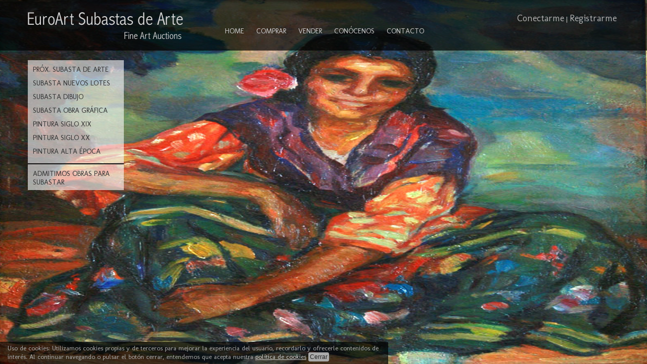

--- FILE ---
content_type: text/html; charset=UTF-8
request_url: https://www.euroartsubastas.es/subastas-de-arte-online
body_size: 3154
content:
<!DOCTYPE html PUBLIC "-//W3C//DTD XHTML 1.0 Transitional//EN" "http://www.w3.org/TR/xhtml1/DTD/xhtml1-transitional.dtd">
<html lang='es' xmlns="https://www.w3.org/1999/xhtml">
<head>
<link rel="shortcut icon" type="image/x-icon" href="/images/favicon.ico" />
<link rel="icon" type="image/x-icon" href="/images/favicon.ico" />
<meta http-equiv="Content-Type" content="text/html; charset=UTF-8" />
<meta name="viewport" content="width=device-width, initial-scale=1">


<title>EuroArt Subastas de Arte | Cuadros Litografías Dibujos y Pintura</title>
<meta name='DC.Title' content='EuroArt Subastas de Arte | Cuadros Litografías Dibujos y Pintura' />
<meta http-equiv='title' content='EuroArt Subastas de Arte | Cuadros Litografías Dibujos y Pintura' />
<meta name='description' content='Subastas de arte y antigüedades; de pintura, dibujo y obra gráfica de los siglos XIX y XX. Web destinada a coleccionistas e inversores en obras de arte.' />
<meta http-equiv='description' content='Subastas de arte y antigüedades; de pintura, dibujo y obra gráfica de los siglos XIX y XX. Web destinada a coleccionistas e inversores en obras de arte.' />
<meta http-equiv='DC.Description' content='Subastas de arte y antigüedades; de pintura, dibujo y obra gráfica de los siglos XIX y XX. Web destinada a coleccionistas e inversores en obras de arte.' />
<meta name='keywords' content='subastas de arte, cuadros, oleo, grabado, litografia, antiguedades, acuarela, dibujo, lienzo, auction, bid, asta, antiques, fine art, barcelona, picasso' />
<meta http-equiv='keywords' content='subastas de arte, cuadros, oleo, grabado, litografia, antiguedades, acuarela, dibujo, lienzo, auction, bid, asta, antiques, fine art, barcelona, picasso' />

<meta name="Revisit" content="30 days" />
<meta name="REVISIT-AFTER" content="30 days" />
<meta name="rating" content="General" />
<meta name="distribution" content="global" />
<meta name="resource-type" content="document" />
<meta http-equiv="Pragma" content="cache" />
<link href="https://fonts.googleapis.com/css?family=Molengo:regular" rel="stylesheet" type="text/css" >
<link href="/stylesheets/font-awesome.min.css" rel="stylesheet" type="text/css" />
<link href="/stylesheets/styles.css?20210924" rel="stylesheet" type="text/css" />

<script type="text/javascript" src="https://ajax.googleapis.com/ajax/libs/jquery/1.4.4/jquery.min.js"></script>

<script type="text/javascript" src="https://ws.sharethis.com/button/buttons.js"></script>
<script type="text/javascript">stLight.options({publisher:'5a7c97ae-4002-4cec-98ae-cdd00373a2f7'});</script>

<script type="text/javascript" src="/js/main.js?20180309"></script>

<script type="text/javascript" src="js/supersized.2.0.js"></script>
<script type="text/javascript">  
		$(function(){
			$.fn.supersized.options = {  
				startwidth: screen.width,  
				startheight: screen.height,
				vertical_center: 1,
				slideshow: 1,
				navigation: 1,
				transition: 1, //0-None, 1-Fade, 2-slide top, 3-slide right, 4-slide bottom, 5-slide left
				pause_hover: 0,
				slide_counter: 1,
				slide_captions: 1,
				slide_interval: 6000  
			};
	        $('#supersize').supersized(); 
	    });
</script>
</head>

<body class="home no-banner-lateral">

	<div id="aux-home">
	<div id="header">
   <a name="top"></a>
   <div id="HEADERcontent">

      <div class="logo">
      	<a href="/index.php"><img src="/images/logonew3.png" /></a>
         <div id="menuBUSsubasta">
      		<ul>      
               <ul>
            		<li><h2><a href="/catalogo.php?menu=28&page=1">Próx. Subasta de Arte</a></h2></li><li><h2><a href="/catalogo.php?menu=19&page=1">Subasta Nuevos Lotes</a></h2></li><li><h2><a href="/catalogo.php?menu=20&page=1">Subasta Dibujo</a></h2></li><li><h2><a href="/catalogo.php?menu=21&page=1">Subasta Obra Gráfica</a></h2></li><li><h2><a href="/catalogo.php?menu=23&page=1">Pintura Siglo XIX</a></h2></li><li><h2><a href="/catalogo.php?menu=24&page=1">Pintura Siglo XX</a></h2></li><li><h2><a href="/catalogo.php?menu=22&page=1">Pintura Alta Época</a></h2></li>                  <li class="admitimos"><a href="/suspiezasparasubasta.php">Admitimos obras para subastar</a></li>
               </ul>
            </ul>
         </div>
      </div><!--fin logo-->
     
      <div id="formuLOGIN">
      <p class="f12grey login-bigger"><a href="/login.php">Conectarme</a> | <a href="/registro.php">Registrarme</a></p>      </div>
      
      <div class="menu">
      	<ul>
          	<li><a href="/index.php">HOME</a></li>
          	<li><a href="/compra.php">COMPRAR</a></li>
          	<li><a href="/venta.php">VENDER</a></li>
            <li><a href="/quienes_somos.php">CONÓCENOS</a></li>
            <li><a href="/contacto.php">CONTACTO</a></li>
          </ul>
      </div><!--fin menu-->

  		
   </div><!--fin headercontent-->
</div><!--fin header-->

<!-- Banner lateral de registro y conectarse -->
<div id="banner_registro">
   <a href="/login.php">Conectarme</a> | <a href="/registro.php">Registrarme</a>
</div>


<div id="header_mobile">
   <div class="header-mob-content">
      <button class="mob-toggle-menu"><span class="fa fa-bars"></span></button>
      <div class="mob-brand">
         <a href="/index.php"><img src="/images/logonew3.png"></a>
      </div>
               <div class="mob-login mob-conectarse f12grey login-bigger"><a href="/login.php">Conectarme</a> | <a href="/registro.php">Registrarme</a></div>
         </div>
</div>
<div id="menu_mobile">
   <div class="menu-mob-content">
      <ul>
         <div id="menu-dropdown-login">
                     <li><a href="/login.php">Conectarme</a></li>
            <li><a href="/registro.php">Registrarme</a></li>
                     <hr>
         </div>
         <li><a href="/index.php">HOME</a></li>
         <li><a href="/compra.php">COMPRAR</a></li>
         <li><a href="/venta.php">VENDER</a></li>
         <li><a href="/quienes_somos.php">CONÓCENOS</a></li>
         <li><a href="/contacto.php">CONTACTO</a></li>
         <hr>
         <li><h2><a href="/catalogo.php?menu=28&page=1">Próx. Subasta de Arte</a></h2></li><li><h2><a href="/catalogo.php?menu=19&page=1">Subasta Nuevos Lotes</a></h2></li><li><h2><a href="/catalogo.php?menu=20&page=1">Subasta Dibujo</a></h2></li><li><h2><a href="/catalogo.php?menu=21&page=1">Subasta Obra Gráfica</a></h2></li><li><h2><a href="/catalogo.php?menu=23&page=1">Pintura Siglo XIX</a></h2></li><li><h2><a href="/catalogo.php?menu=24&page=1">Pintura Siglo XX</a></h2></li><li><h2><a href="/catalogo.php?menu=22&page=1">Pintura Alta Época</a></h2></li>         <hr>
         <li><a href="/suspiezasparasubasta.php">Admitimos obras para subastar</a></li>
      </ul>
   </div>
</div>
<div id="menu_mobile_home_container">
   <div id="menu_mobile_home">
      <ul>
         <li><h2><a href="/catalogo.php?menu=28&page=1">Próx. Subasta de Arte</a></h2></li><li><h2><a href="/catalogo.php?menu=19&page=1">Subasta Nuevos Lotes</a></h2></li><li><h2><a href="/catalogo.php?menu=20&page=1">Subasta Dibujo</a></h2></li><li><h2><a href="/catalogo.php?menu=21&page=1">Subasta Obra Gráfica</a></h2></li><li><h2><a href="/catalogo.php?menu=23&page=1">Pintura Siglo XIX</a></h2></li><li><h2><a href="/catalogo.php?menu=24&page=1">Pintura Siglo XX</a></h2></li><li><h2><a href="/catalogo.php?menu=22&page=1">Pintura Alta Época</a></h2></li>         <li class="admitimos"><a href="/suspiezasparasubasta.php">Admitimos obras para subastar</a></li>
      </ul>
   </div>
   <div id="comunicados_mobile">
         </div>
</div>	</div>

	<!--Loading display while images load-->
	<div id="loading">&nbsp;</div>

    <!--Slides-->
    <div id="supersize">
    <a href="item.php?menu=19&item=1019"><img src="es_fotos/1530549286.jpg" title="Lote 1019<br />JUAN CARDONA  LLADOS<br /> Fecha subasta: 20/01/2026 <br /> Precio estimado: 2000&euro;"/></a><a href="item.php?menu=19&item=3668"><img src="es_fotos/1429704277.jpg" title="Lote 3668<br />ELVIRA MALAGARRIGA<br /> Fecha subasta: 20/01/2026 <br /> Precio estimado: 800&euro;"/></a><a href="item.php?menu=19&item=5628"><img src="es_fotos/1552647493.jpg" title="Lote 5628<br />JOAN ABELLO<br /> Fecha subasta: 20/01/2026 <br /> Precio estimado: 2200&euro;"/></a><a href="item.php?menu=19&item=6344"><img src="es_fotos/1713456674.jpg" title="Lote 6344<br /> PALMERO DE GREGORIO - MAESTRO PALMERO<br /> Fecha subasta: 20/01/2026 <br /> Precio estimado: 2100&euro;"/></a><a href="item.php?menu=19&item=6470"><img src="es_fotos/1666287644.jpg" title="Lote 6470<br />GERMÁN GÓMEZ NIEDERLEYTNER<br /> Fecha subasta: 20/01/2026 <br /> Precio estimado: 1000&euro;"/></a>
    </div><!--fin supersize-->
    
    <!--Content area that hovers on top-->
    <div id="cookies-content" style='display:none;'>
		<span class='cookies-text'>
		Uso de cookies: Utilizamos cookies propias y de terceros para mejorar la experiencia del usuario, recordarlo y ofrecerle contenidos de interés. Al continuar navegando o pulsar el botón cerrar, entendemos que acepta nuestra <a href='politicadecookies.php'>política de cookies</a>
		<button id='cookies-button' onclick='CloseCookies();'>Cerrar</button>
		</span>
		
		<script type="text/javascript" src="js/jquery.cookie.js"></script>
		<script>
		function CloseCookies() {
			$('#cookies-content').hide();
			$.cookie("politica-cookies", 1111);
		}
		</script>
		<script>
		$(document).ready(function() {
			var cookie = $.cookie('politica-cookies');
			if (cookie != 1111) $('#cookies-content').show();
			$('a').bind('click', function() {
				var cookie = $.cookie('politica-cookies');
				if (cookie != 1111) $.cookie("politica-cookies", 1111);
			});
		});
		</script>
    </div>
		
    <div id="content2">
        
        <div id="contentframe2">
        
            <div id="slidecounter"><!--Slide counter-->
                <span class="slidenumber"></span>/<span class="totalslides"></span>
                
            </div>
            <div>
        		 
        		</div>
            
            <div id="slidecaption"><!--Slide captions displayed here--></div>
            
            <!--Navigation-->
            
            
        </div>
        
    </div>
      
       		

<!-- Google tag (gtag.js) -->
<script async src="https://www.googletagmanager.com/gtag/js?id=G-7QMM7YS189"></script>
<script>
  window.dataLayer = window.dataLayer || [];
  function gtag(){dataLayer.push(arguments);}
  gtag('js', new Date());

  gtag('config', 'G-7QMM7YS189');
</script>
</body>
</html>


--- FILE ---
content_type: text/css
request_url: https://www.euroartsubastas.es/stylesheets/styles.css?20210924
body_size: 41365
content:
@charset "UTF-8";
/* CSS Document */
/* DE LA PARTE PÚBLICA */
/*generales*/
*{
	margin:0;
	padding:0;
   box-sizing: border-box;
   -webkit-box-sizing: border-box;
   -moz-box-sizing: border-box;
}
img{
	border:none;
	}
.rojo {
	color: #FF3333; /*#C00;*/
	}
.negro {
	color:#000;
	}
.naranja {
	color:#FC0;
	}
.alerta {
	background:#CF6468;
	color:#FFF;
	text-align:center;
	}
h1, h2, h3 {
	font-weight:normal;
	color:#FC0;
   color: #333;
	}

body.home {/*del home*/
	overflow:hidden;/*Needed to eliminate scrollbars*/
	font-family: 'Molengo', serif;
	font-size:14px;
	background-color: #272727;
	}
body {
	color:#333;
	font-family: Geneva, Helvetica, sans-serif;
	font-size:13px;
   background-color: #eaeaea;
   /*
	background: url(../images/bg2.png) repeat;
   */
	}
body.home {
	background-color: #272727;
	background-image: none;
}
.f12 {
	font-size:12px;
	}
.f16{
	font-size:16px;
	}
.f12grey {
	
	font-size:13px;
	color:#CCC;
	}
.grey {
	color:#CCC;
	}

a:link { 
	color:#CCC;
	text-decoration:none;
	}
a:hover { 
	color:#CCC; 
	text-decoration:underline;/*no funciona?*/
	}
a:visited { 
	color:#CCC; 
	text-decoration:none;
	}
a:active { 
	color:#CCC; 
	text-decoration:none;
	}
.txtprincipal a:link {
	color:#FC0;
	}
.txtprincipal izq a:link {
	color:#FC0;
	}
.txtprincipal izq a:hover {
	color:#FC0;
	}
.txtprincipal izq a:visited {
	color:#FC0;
	}
.txtprincipal izq a:active {
	color:#FC0;
	}
/*header*/


.home #header{
	background:url(../images/bgtrans.png) repeat;
	height:100px;
	width:100%;
	z-index:3;
	top:0;
	position:fixed;
	}	
#header{
	/*background:url(../images/bgtrans.png) repeat;*/

	background-color: #383838;
   /*
	background-image: url(../images/bg5.png);
   */
	background-repeat: repeat;
	height:100px;
	width:100%;
	z-index:3;
	top:0;
	font-family: 'Molengo', serif;
	font-size:14px;
	margin-bottom: 0px;
	}
#header p{
	padding-right:10px;
	}		
.logo {
	float:left;
	width: 205px;
	text-align:left;
	margin:20px 0 0 0;
	
	}
#HEADERcontent {
   width: 100%;
	max-width:1200px;
	margin:0 auto;
	height:100px;/*?*/
   padding: 0 10px;
	}
.menu {
	float:left;
	width:670px;
	margin:13px 0 0 80px;
	}
.menu ul {
	list-style:none;
	float:left;
	margin-left:90px;
	}
.menu ul li {
	display:inline;
	padding:0 0 0 20px;
	font-size:14px;
	text-transform:uppercase;
	}

.confirma_puja {
	font-family: Geneva, Helvetica, sans-serif;
	font-size: 12px;	
}

.loginForm {
	min-width: 350px;
	margin-top: 30px;
}
.formLabel {
	float: left;
	position: relative;
	margin-right: 20px;
}
.formInput {
	float: left;
	position: relative;
	margin-bottom:10px;
	width: 280px;
}
.loginError {
	margin: 5px 0 0 0;
	margin-bottom: -30px;
}

#formuLOGIN {
	margin-top:25px;
	float:right;
	width:300px;
	height:15px;
	text-align:right;
	}
input.rell_formu{
	background-color:#000;
	border:none;
	color:#333;
	font-family: Geneva,Helvetica,sans-serif;
	font-size:12px;
	width:170px;
}
td textarea{
	background-color:#ccc;
	border:none;
	color:#333;
	font-family: Geneva,Helvetica,sans-serif;
	font-size:12px;
	width:230px;
}
input[type=text]{
	background-color:#ccc;
	
	border:none;
	color:#333;
	font-family: Geneva,Helvetica,sans-serif;
	font-size:12px;
	width:170px;
}
input[type=password]{
	background-color:#ccc;
	border:none;
	color:#333;
	font-family:'Molengo', serif;
	font-size:14px;
	width:170px;
}
textarea{
	background-color:#ccc;
	border:none;
	color:#333;
	font-family: Geneva,Helvetica,sans-serif;
	font-size:12px;
	width:170px;
}
form.translator {
	float:right;
	border:none;
	width:83px;
	margin-right:10px;
	margin-top:15px;
	}
option.rell_formu{
	color:#CCC;
	padding:5px 5px 0 5px;
	background:#666;
	font-size:13px;
}
select.rell_formu{
	background:transparent;
	margin-right:7px;
	border:none;
	color:#CCC;
	font-family: Geneva,Helvetica,sans-serif;
	font-size:12px;
}

#main-body {
	/* background: url(../images/bgtrans.png) repeat; */
   /*
	background-color: #2C2C2C;
	background-image: url(../images/bg7.png);
	background-repeat: repeat;
   */
   background-color: #fff;
	padding-top: 20px;
   padding-bottom: 20px;
}
/*menuBUSsubastaHOME*//*desplegable*/

#menuBUSsubastaHOME {
	padding:0 0 0 5px;
	margin-right:800px;
	z-index:2;
	width:190px;
	}
.lisub{
	}
#menuBUSsubastaHOME ul{
	list-style:none;
	}
#menuBUSsubastaHOME ul a {
	text-decoration:none;
	}

#menuBUSsubastaHOME ul ul /* Para todos los ul debajo del ul.menu */
{
   display:none;
   list-style:none;
   margin-top:25px;
} 
#menuBUSsubastaHOME ul li:hover > ul {
	display:block;
    
}
#menuBUSsubastaHOME ul ul li{
	text-transform:uppercase;
   /*
    background:url(../images/bgtrans.png) repeat;
    */
    background-color: rgba(0,0,0,0.15);
	width:190px;
	padding:5px 0 5px 10px;
}

/*menuBUSsubasta*//*desplegable de la página catálogo e internas a ésta*/

#menuBUSsubasta {
	padding:0 0 0 5px;
	margin-right:800px;
	z-index:2;
	width: 190px;
	float:left;
	margin-top: 19px;
}
#menuBUSsubasta ul{
	list-style:none;
	width:190px;
}
#menuBUSsubasta h2 {
	font-size: 14px;
}
#menuBUSsubasta ul a:link {
	/*color: #464646;*/
	color: #ccc;
   color: #333;
}
#menuBUSsubasta ul a:active {
	color: #ccc;
   color: #333;
}
#menuBUSsubasta ul a:hover {
	color: #ccc;
   color: #333;
}
#menuBUSsubasta ul a:visited {
	color: #ccc;
   color: #333;
}

#menuBUSsubasta ul ul /* Para todos los ul debajo del ul.menu */
{
	/*background-color: #272727;*/
   /*
	background-image: url(../images/bg6.png);
	background-repeat: repeat;
   */
   /*
	background-color: #272727;
	background-image: url(../images/bg5.png);
	background-repeat: repeat;
   */
   background-color: rgba(0, 0, 0, 0.15);
   list-style:none;
   margin-top:20px;
   width:190px;
	 padding-top: 5px;
	 padding-bottom: 2px;
} 
#menuBUSsubasta ul li:hover > ul {
	display:block;
    
}
#menuBUSsubasta ul ul li{
	text-transform:uppercase;
	/*width:180px;*/
	padding:5px 0 5px 0px;
}
#menuBUSsubasta ul ul li a{
	padding-left: 10px;
}

.admitimos {
	/*border-top:#333 25px solid;*/
	margin-top: 5px;
	}
.admitimos a {
	border-top: #464646 2px solid;
	padding-top: 10px;
	display: block;
}
#aux-home ul ul {
	/*background: url(../images/bgtrans.png) repeat;*/
   background-color: rgba(255,255,255,0.6);
}
#aux-home ul a:link {
	color: #ccc;
}
#aux-home ul a:active {
	color: #ccc;
}
#aux-home ul a:hover {
	color: #ccc;
}
#aux-home ul a:visited {
	color: #ccc;
}
#aux-home #menuBUSsubasta ul a:link {
   color: #333;
}
#aux-home #menuBUSsubasta ul a:active {
   color: #333;
}
#aux-home #menuBUSsubasta ul a:hover {
   color: #333;
}
#aux-home #menuBUSsubasta ul a:visited {
   color: #333;
}
#aux-home .admitimos a {
	border-top: #111 2px solid;
	padding-top: 10px;
	display: block;
}

/*cuerpos*/

#cuerpo {
   width: 100%;
	max-width:1200px;
	margin: 0 auto 0 auto;
	padding-bottom: 60px;
   box-sizing: border-box;
   -webkit-box-sizing: border-box;
   -moz-box-sizing: border-box;
	/*padding-top:120px;*/
	}
#cuerpo .txtprincipal {
	width: 100%;
	padding: 0; /*0px 0px 20px 0;/*para que no se meta en el pie nunca*/
	/*background:url(../images/bgtrans.png) repeat;*/
	color:#FFF;
   color: #333;
   line-height: 1.35;
   box-sizing: border-box;
   -webkit-box-sizing: border-box;
   -moz-box-sizing: border-box;
	}
#cuerpo .txtprincipal::after {
   content: '';
   display: block;
   clear: both;
}

/*
#cuerpo p:first-child {
      margin-top: 15px;
      box-sizing: border-box;
      -webkit-box-sizing: border-box;
      -moz-box-sizing: border-box;
	}
*/
#imgcolumnIZQ {
	float:left;
	width:180px;
	height:400px;
	}
#imgcolumnDER {
	float:right;
	width:180px;
	height:400px;
	}
#imgcolumnIZQ_MAS {
	float:left;
	width:40%;
	/*height:476px;*//*dependiendo de tamaño de imágenes*/
	/*background:url(../images/bgtrans.png) repeat;*/
   /*
	min-height:570px;
   */
	}
#imgcolumnIZQ_MAS img {
	padding:10px 20px 10px 20px;
	width:100%;
	}
#intEUslide img {
	padding:10px;
	width:280px;
	}
/*catálogo*/

#cuerpoCAT {
   width: 100%;
	max-width:1200px;
	margin:0 auto 0 auto;/*no lo lee IE*/
	padding-bottom:20px;/*para que no se meta en el pie nunca*/
   padding-left: 230px;
	}
#cuerpoCAT .bodyitems{
	height:380px;/*?*/
	margin-left:200px;
	width:800px;
	padding-bottom:50px;
	}
.topMenu {
   margin-top: 20px;
}
.topMenu a {
	color:#333;
   /*
	color: #f4f4f4;
	color: #ccc;
   */
	}
.lotes {
	float:left;
	width:370px;
	margin:0 10px 10px 10px;
	height:390px;
	margin-top: 10px;
	}
.lotes .imagen {
	height:300px;
	}
.lotes .imagen img {
	max-width:370px;
	max-height:300px;
	}
/* {
	height:90px;
	background:url(../images/bgtrans.png) repeat;
	color:#FFF;
	margin-top:5px;
	padding:10px 0 0 10px;
	}*/
.nLote {
	color:#FC0;
	/*border-bottom:#FC0 solid thin;*/
	font-size:16px;
	}
/*2ª propuesta*/
#cuerpoCAT .paginacion{
   /*
	background: #F4F4F4;
	background-image: url(../images/bg2.png);
	background-repeat: repeat;
	*/
   /*
	background-color: #3F3F3F;
   */
   background-color: rgba(0, 0, 0, 0.0);
	color: #ccc;
   color: #333;
	width:100%;
	margin-bottom: 5px;
	border-top:#666 thin solid;
	border-bottom:#666 thin solid;	
}
#cuerpoCAT .paginacion input[type=image]{
	padding-top: 2px;
	}
#cuerpoCAT .paginacion a {
	color:#ccc;
   color: rgb(26, 13, 171);
	}
#cuerpoCAT .paginacion .paginaActive {
	color:#ccc;
   color: rgb(26, 13, 171);
	text-decoration:underline;
	}
#cuerpoCAT .paginacion td{
	padding-left:10px;
	height:auto;
	}
#cuerpoCAT .paginacion input[type=text]{
	width:100px !important;
   padding: 1px 10px !important;
   margin-left: 8px;
	}
/*catalogo verdadero*/
#cuerpoCAT .bodyitems2{
	height:340px;/*?*/
	margin-left:0px;
	width: 100%;
	margin-bottom: 5px;
	/*border-bottom:#666 thick solid;*/
	/*border-bottom: #f4f4f4 thick solid;*/
	border-bottom: #3F3F3F thick solid;
	}
.bodyitems2::after {
   display: block;
   content: '';
   clear: both;
}
.bodyitems2 .lotes2 {
	float:left;
	width: 35%;
	margin:10px;
	height:300px;
	margin-top: 10px;
	}
.bodyitems2 .lotes2 .imagen2 {
	height:300px;
	}
.bodyitems2 .lotes2 .imagen2 img {
	max-width: 100%;
	max-height:300px;
	}
.bodyitems2 .txtLotes2 {
	float:right;
	height:280px;
	width: 60%;
   /*
	background-image: url(../images/bg2.png);
	background-repeat: repeat;
   */
   /*
	background-color: #3F3F3F;
   */
   background-color: rgba(0, 0, 0, 0.0);
	color: #ccc;
   color: #333;
	margin-top: 0px;
	padding:10px;
	}
.bodyitems2 .txtLotes2 a {
	color:#ccc;
   color: rgb(26, 13, 171);
	text-decoration:underline;
   display: inline-block;
   margin-left: 3px;
	}
.bodyitems2 .txtLotes2 > p:first-child {
   background-color: rgba(0, 0, 0, 0.15);
   padding: 5px 10px;
   margin-bottom: 15px;
}
.bodyitems2 .txtLotes2 > p > span.rojo {
   color:#ccc;
   color: #333;
   font-weight: bold;
   text-transform: uppercase;
   }
.bodyitems2 .txtLotes2 .cat-fin-subasta {
   display: block;
}
.bodyitems2 .txtLotes2 .cat-fin-subasta > span {
   display: inline-block;
   margin-bottom: 8px;
}
.bodyitems2 .txtLotes2 .cat-fin-subasta > span:first-child {
   background-color: rgba(0, 0, 0, 0.15);
   padding: 5px 5px;
   display: block;
   margin-bottom: 0;
}
.bodyitems2 .txtLotes2 .cat-fin-subasta > span:last-child {
   margin-bottom: 0;
}
.nLote2 {
	color:#333;
	border-bottom:#C00 solid thin;
	}
/*--------DETALLE-puja----------*/
#cuerpoDETALLE {
	width:1200px;
	margin:0 auto 0 auto;
   padding: 10px 20px 70px;
	padding-bottom:30px;
	}
#cuerpoDETALLE2 {
	width:1000px;
	margin:0 auto 0 auto;
	
	padding-bottom:100px;
	
	}
#cuerpoDETALLE2 #pagPujas {
	color:#333;
	width: 100%;
	padding:0;
	/*background:#f4f4f4;*/
	background-color: #2C2C2C;
	}
#cuerpoDETALLE #pagPujas {
	color:#333;
	width:100%;
	padding:20px 10px 70px 0;
	/*background:#f4f4f4;*/
	/*background-color: #B2B2B2;*/
   /*
	background-image: url(../images/bg8.png);
	background-repeat: repeat;
   */
	}
	
#main-body-items {
	background-color: #fff;
   /*
	background-image: url(../images/bg8.png);
	background-repeat: repeat;
   */
}
.IZQpujas {
	float:left;
	width:56%;
	}
.IZQpujas::after {
   display: block;
   content: '';
   clear: both;
}

.DERpujas {
	float:right;
	width:40%;
	}
/*--*/
.IZQpujas .mini {
	float:left;
	/*height:500px;*/
	width:80px;
	padding:0 5px;
	}
.IZQpujas .miniaturasBOT {
	
	width:70px;
	padding:0 5px;
	}
.IZQpujas .miniaturas {
	text-align:center;
	/*height:500px;*/
	width:100%;
   /*
	background:url(../images/bgtrans.png) repeat;
   */
   background-color: rgba(0,0,0,0.65);
	padding:0 5px;
	margin-left:0px;
	margin-top:20px;
	}

/*.IZQpujas .miniaturasBOT p.zoom{
	background:url(../images/aumento.png) no-repeat;
	color:#FFF;
	padding:5px 0;
	width:70px;
	height:30px;
	}*/
.IZQpujas .miniaturas a img {
	
	width:60px;
	margin:5px 0;
	}
	
.IZQpujas .imagen{
	float:right;
	max-height:400px;
	width:84%;
	}
.IZQpujas .imagen .principal{
	margin-top:20px;
	float:left;
	
	}
.IZQpujas .imagen .principal img{
	max-width:450px;
	max-height:300px;/*ver si funciona en IE*/
	
	}	
.IZQpujas .timeDET{
	/*background:url(../images/bgtrans.png) repeat;
	color:#FFF;*/
	width:100%;
   /*
	background:#F4F4F4;
	background-color: #B2B2B2;
   */
	padding: 5px 0 5px 5px;
	float:left;
	border-bottom:#666 thin solid;
	border-top:#666 thin solid;
	}	
/*.IZQpujas #botonIMGbig{
	margin-top:10px;
	height:50px;
	}*/
.DERpujas .estimaciones {
	/*background:url(../images/bgtrans.png) repeat;
	color:#FFF;*/
	width:100%;
	
	padding: 5px 0 5px 5px;
	margin:0 20px 15px 0;
	float:none;
	border-bottom:#666 thin solid;
	border-top:#666 thin solid;
	}
.DERpujas .estimaciones > p {
   margin-bottom: 8px;
}  
	
.ficha {
	width: 85%;
	padding: 5px 0 5px 5px;
	margin:20px 0 0 100px;
	float:right;
	}
.DERpujas .pujar {
	float:none;
	margin:20px 0 0 0;
	height:auto;
	width: 100%;
	}
.DERpujas .pujar form > table {
   width: 100%;
}
.DERpujas .pujar p{
	text-align:center;
	background:#CF6468;
	color:#FFF;
	font-weight:bold;
	/*border:#C33 thin solid;*/
	width:100%;
	padding: 4px 10px;
	margin-top:10px;
	
	}
.IZQpujas .txtINFOpujas {
	float:left;
	margin:10px 0 0 100px;
	color:#333;
	width:400px;
	}
/*--*/
.DERpujas .ficha {}

#listaPujas {
	border:#666 thin solid;
	width:100%;
	height:235px;
	overflow: auto;
	float: none;
	background-color: #f9f9f9;
	}
	
.botonpujarapida{
	text-align:right;
	}
.DERpujas iframe {
	margin-top:20px;
	border:#666 thin solid;
	width:400px;
	height:235px;
	}

.DERpujas .txtINFOpujas {
	margin:10px 0 0 ;
	color:#333;
	width:400px;
	}
.DERpujas .txtINFOpujas img{
	float:left;
	margin:10px;
	}
.DERpujas .txtINFOpujas p{
	float:left;
	padding-top:10px;
	}
	
/*ultimas pujas*/
.ultimasPujas {
	font-family:Helvetica, Arial, sans-serif;
	font-size:12px;
	}
.ultimasPujas li{
	width:100px;
	display:inline;
	}
.ultimasPujas table {
	border-collapse:collapse;
   width: 100%;
	}
.ultimasPujas td { 
	width:100px; 
	text-align:center;
	border-bottom: #666 thin solid;
	padding:3px 0;
	}	
.ultimasPujas th { 
	width:100px; 
	text-align:center;
	border-bottom: #C33 thin solid;
	padding:3px 0;
	}	
/*pies*/

/*home*/
#content2{
	margin:0px auto 0px 75%;
	height:80px;
	width:25%;
	bottom:0;
	z-index: 3;
	background:url(../images/bgtrans.png) repeat;
	position:fixed;
	float:right;
	}
		
#contentframe2{
	overflow: hidden;
	height: 100%;
	text-align:left;
	z-index: 3;
	}
#slidecounter{
	float:left;
	color:#4F4F4F;
	font:12px "Helvetica Neue", Arial, sans-serif;
	font-weight:bold;
	margin:10px 10px;	
	}
#slidecaption{
	overflow: hidden;
	float:left;
	color:#FFF;
	font:12px "Helvetica Neue", Arial, sans-serif;
	font-weight:bold;
	margin:10px 0;
	}
/*pie otras páginas*/

#contentPIE{
	height:30px;
	width:50%;
	bottom:0;
	z-index: 3;
	background:url(../images/bgtrans.png) repeat;
	position:fixed;
	float:left;
	}
#contentPIE2{
	margin:0px auto 0px 55%;
	height:30px;
	width:45%;
	bottom:0;
	z-index: 3;
	background:url(../images/bgtrans.png) repeat;	position:fixed;
	float:right;
	}
p.pie {
	margin:5px 0 0 10px;
	color:#CCC;
	font-size:13px;
	}
#boletin {
	float:right;
	margin:3px 10px 0 0;
	width:450px;
	text-align:right;
	}
div.pieBOL {
	float:left;
	margin:5px 0 0 10px;
	color:#CCC;
	}
#formuBOLETIN {
	float:right;
	margin:5px 0 0 10px;
	}
/*Supersized Stamp*/
.stamp{
	float: right;
	margin: 25px 20px 0 0;
		}
/*Supersize Plugin Styles*/
#navigation{
	background: url('images/navbg.gif') no-repeat;
	float: right;
	margin:22px 20px 0 0;
	}
#loading {
	position: absolute;
	top: 49.5%; 
	left: 49.5%;
	z-index: 3;
	width: 24px; 
	height: 24px;
	text-indent: -999em;
	background-image: url(images/progress.gif);
	}
#supersize{
	position:fixed;
	}
#supersize img, #supersize a{
	height:100%;
	width:100%;
	position:absolute;
	z-index: 0;
	}
#supersize .prevslide, #supersize .prevslide img{
	z-index: 1;
		}
#supersize .activeslide, #supersize .activeslide img{
	z-index: 2;
	}
/*clear Paragraph */
p.clear {
	clear: both;
	height: 0;
	margin: 0;
	padding: 0;
}
/*contacto*/


.txtprincipal #izq {
	float:left;
	width:250px;
	padding-left:20px;
	color:#FFF;
   color: #333;
	}
.txtprincipal #der {
	float:right;
	width:300px;
	/*padding-top:20px;*/
	padding-left:20px;
	color:#FFF;
   color: #333;
	}
.txt {
	padding: 10px 15px;
	color:#e6e6e6;
   color: #333;
	}
#der .con20margin{
	margin-top:40px;
	}
#formuCON {
	margin-top:20px;
	}
.maps {
   margin-top: 5px;
   width: 100%;
}
.maps iframe {
   width: 100%;
   height: 200px;
}
.maps a:link,
.maps a:hover,
.maps a:visited,
.maps a:active {
   color: rgb(26, 13, 171) !important;
}
#pieNew {
   box-sizing: border-box;
   -webkit-box-sizing: border-box;
   -moz-box-sizing: border-box;
	height:auto;
	margin:20px auto 0 auto;
	text-align:center;
   width: 100%;
	font-size:12px;
   background-color: #eaeaea;
   padding: 20px 15px;
	}
#pieNew #pie_content {
   width: 100%;
   max-width: 1200px;
   margin: 0 auto;
}
#pieNew #pie_content > p {
	border-bottom: #999 thick solid;
	margin: 0 0 10px;
   padding-bottom: 10px;
	}	
#pieNew a {
	color:#333;
	text-decoration:underline;
	}
#pieNew h1 {
   margin-top: 10px;
   margin-bottom: 5px;
}
#pieNew .footer-text {
   box-sizing: border-box;
   -webkit-box-sizing: border-box;
   -moz-box-sizing: border-box;
   padding-left: 15px;
   padding-right: 15px;
}
.barandilla {
	margin-top:10px;
   margin-bottom: 20px;
	background:url(../images/imagenPie.png) repeat;
	height:80px;
	width:100%;
   display: none;
	}
p.vermislotes {
	padding-top:10px;
	margin-right:110px;
	text-transform:uppercase;
	}
input#misLotesButton {
	padding: 2px 3px 2px 3px;
	margin-top:10px;
	background:#ccc;
	color:#333;
	border:#666 thin solid;
	cursor:pointer;
	}
input#misLotesButton[disabled="disabled"],
input#misLotesButton:disabled {
	padding: 2px 3px 2px 3px;
	margin-top:10px;
	background:#ccc;
	color:#777;
	border:#666 thin solid;
	cursor:not-allowed;
	}
	
/*tick and cross simbolos usados validacion username form registro*/
	
#tick{display:none}
#cross{display:none}

/*tinytips*/


.lightTip						{  }
.lightTip .content				{ width: 310px; padding: 10px; border: 6px solid #e2e2e2; -moz-border-radius: 5px; -webkit-border-radius: 5px; background: #ffffff; color: #020202; }
.lightTip .bottom				{ height: 14px; background: url(../images/notch-white.png) top center no-repeat; }

.scroll {
	overflow: scroll;
}

.alert-color {
	color: #FC0;
}

.politica-cookies ul {
	list-style-position: inside;
}


.cookies-text {
	color: #AAA;
	font-size:13px;
	text-align: left;
	margin: 5px 10px 5px 15px;
	display: block;
	}

.cookies-text a {
	text-decoration: underline;
}

#cookies-button {
	border: 1px solid #AAA;
	background-color: #AAA;
	color: #222;
	padding: 1px 2px 1px 2px;
	margin-top: 1px;
	cursor: pointer;
}
	
#cookies-content {
	height:50px;
	width:60%;
	bottom:0;
	z-index: 3;
	background: url(../images/bgtrans.png) repeat;
	position:fixed;
	float:left;
	display: none;
}

.cookies-container {
	position: fixed;
	width: 100%;
	bottom: 0px;
	background-color: #444;
	display: none;
}

.cookies-msg {
	margin: 10px auto 10px auto;
	width: 80%;
	color: #CCC;
	font-size: 12px;
}

.cookies-msg a {
	text-decoration: underline;
}

.txtLotes2 h3 {
	color: #CCC;
   color: #333;
	font-size: 14px;
	text-transform: uppercase;
	font-weight: bold;
   margin-bottom: 5px;
   display: inline-block;
}

#error-body {
	width: 1000px;
	font-size: 16px;
	margin: 30px auto 0px auto;
}

#error-body a.error-link {
	color: blue;
	text-decoration: none;
}

#error-body a.error-link:hover {
	text-decoration: underline;
}

#misLotesAviso {
	margin-left: 0px;
	width: 100%;
	color: #333;
	border-bottom: #3F3F3F thick solid;
	padding: 5px 0px 8px 0px;
}

.faq_label {
	cursor: pointer;
	text-decoration: none !important;
	display: inline-block;
	padding: 1px 5px 0px 6px;
	-webkit-border-radius: 8px;
	-moz-border-radius: 8px;
	border-radius: 8px;
	background-color: #757575;
	color: #EDEDED;
}

.faq_label:hover {
	background-color: #858585;
	text-decoration: none !important;
}

































.login-bigger a {
   font-size: 18px !important;
   color: #afafaf;
}
p.btn-lote-lateral {
   text-align: center;
}
p.btn-lote-lateral a {
   display: inline-block;
   background-color: rgba(0,0,0,0.15);
   color: #333;
   font-size: 30px;
   padding: 6px 8px 9px 8px;
   text-align: center;
   border-radius: 50%;
}
p.btn-lote-volver {
   text-align: center;
   margin-bottom: 35px;
}
p.btn-lote-volver span {
   background-color: rgba(0,0,0,0.15);
   color: #333;
   font-size: 16px;
   padding: 5px 10px 3px;
   display: inline-block;
   position: relative;
}
p.btn-lote-volver span::before {
   display: block;
   content: '';
   position: absolute;
   width: 0;
   height: 0;
   border-top: 13px solid transparent;
   border-left: 13px solid transparent;
   border-right: 8px solid rgba(0,0,0,0.15);
   border-bottom: 13px solid transparent;
   top: 0px;
   left: -21px;
}

.txtprincipal a:link,
.txtprincipal a:active,
.txtprincipal a:hover,
.txtprincipal a:visited {
   color: rgb(26, 13, 171);
}
button,
a.btn,
input[type="button"],
input[type="submit"] {
   cursor: pointer;
   background-color: #dadada;
   font-size: 12px; 
   border-radius: 3px; 
   border-width: 1px; 
   padding: 2px 3px; 
   color: #555;
   border: none;
   white-space: nowrap;
}
a.btn:hover,
a.btn:active,
a.btn:visited,
a.btn:link,
button:hover,
button:active,
input[type="button"]:hover,
input[type="button"]:active,
input[type="submit"]:hover,
input[type="submit"]:active {
   color: #333 !important;
   background-color: #d2d2d2 !important;
   text-decoration: none;
}
button[disabled] {
   background-color: #bababa !important;
   color: #888 !important;
}
.btn-lg {
   font-size: 16px;
   padding: 12px 20px;
}
.btn-block {
   display: block;
   width: 100%;
   max-width: 100%;
}
@media (max-width: 600px) {
   .btn-block-mobile {
      display: block;
      width: 100%;
      max-width: 100%;
   }
}
#faq_body a:link,
#faq_body a:hover,
#faq_body a:visited,
#faq_body a:active {
   color: rgb(26, 13, 171) !important;
}

/* Inputs */
input[type="text"],
input[type="password"],
input[type="email"],
select,
textarea {
   background-color: #fff !important;
   border: 1px solid #ccc !important;
   padding: 6px 10px !important;
   width: 100% !important;
   display: block !important;
   border-radius: 4px;
   -webkit-border-radius: 4px;
   -moz-border-radius: 4px;
   font-size: 14px !important;
   font-family: Geneva,Helvetica,sans-serif;
}
input[type="checkbox"] {
   vertical-align: middle;
}
::-webkit-input-placeholder { /* Chrome/Opera/Safari */
   color: #999;
}
::-moz-placeholder { /* Firefox 19+ */
   color: #999;
}
:-ms-input-placeholder { /* IE 10+ */
   color: #999;
}
:-moz-placeholder { /* Firefox 18- */
   color: #999;
}

#banner_registro {
   z-index: 1000;
   position: fixed;
   top: 28%;
   right: 0;
   width: 80px;
   background-color: #383838;
   color: #ccc;
   font-size: 18px;
   padding: 30px 15px;
   writing-mode: tb-rl;
   transform: rotate(-180deg);
   text-transform: uppercase;
   font-family: 'Molengo', serif;
   border-radius: 5px;
}
#banner_registro a {
   color: #ccc;
   display: inline-block;
   margin: 5px 0;
}
body.no-banner-lateral #banner_registro {
   display: none;
}
@media (max-width: 1450px) {
   #banner_registro {
      display: none;
   }
}

/* ---------------------------- RESPONSIVENESS ---------------------------- */


/* HEADER MOBILE */
#header_mobile {
   background-color: #272727;
   border-bottom: 4px solid rgb(63, 63, 63);
   background-repeat: repeat;
   padding: 17px 15px 13px;
   display: none;
}
#header_mobile::after {
   content: '';
   display: block;
   clear: both;
}
#header_mobile .mob-login {
   font-family: 'Molengo', serif;
}
#header_mobile .mob-brand {
   float: left;
}
#header_mobile .mob-brand img {
   width: 220px;
}
#header_mobile .mob-toggle-menu {
   float: left;
   display: block;
   margin-top: 4px;
   margin-right: 20px;
   padding: 5px 7px 4px;
   cursor: pointer;
   font-size: 16px;
   border-radius: 3px;
   border: none;
}
#header_mobile .mob-login {
   float: right;
   padding-top: 13px;
   display: block;
}
#menu_mobile {
   background-color: #222;
   border-bottom: 4px solid #444;
   display: none;
   position: absolute;
   left: 0;
   right: 0;
   top: 75px;
   z-index: 9;
   overflow-x: hidden;
   overflow-y: auto !important;
   max-height: 65%;
}
.menu-mob-content {
   padding: 6px 5px;
}
#menu_mobile ul {
   list-style: none;
}
#menu_mobile ul li a {
   font-size: 12px;
   text-transform: uppercase;
   display: block;
   padding: 8px 10px;
}
#menu_mobile ul li:hover {
   background-color: #333;
}
#menu_mobile ul li a:hover {
   text-decoration: none;
}
#menu_mobile hr {
   border-width: 1px 0 0 0;
   margin: 6px 0;
   border-color: #999;
}
#menu_mobile #menu-dropdown-login { 
   display: none;
}
@media (max-width: 1080px) {
   #header {
      display: none;
   }
   #header_mobile {
      display: block;
   }
   #menu_mobile #menu-dropdown-login { 
      display: block;
   }
}
@media (max-width: 510px) {
   #header_mobile_welcome {
      display: none;
   }
   /*
   #header_mobile .mob-login { 
      display: none;
   }
   */
}
@media (max-width: 510px) {
   #header_mobile .mob-conectarse {
      display: none;
   }
   #header_mobile .mob-login {
      padding-top: 3px;
   }
   #header_mobile .mob-login a {
      display: block;
   }
}
@media (max-width: 405px) {
   #header_mobile .mob-brand img {
      width: 160px;
   }
   #header_mobile .mob-toggle-menu {
      margin-top: 1px;
   }
   #header_mobile .mob-login {
      padding-top: 0px;
   }
   #header_mobile .mob-toggle-menu {
      margin-right: 12px;
   }
   #menu_mobile {
      top: 64px;
   }
}




/* PÁGINAS NORMALES */
/* Login */
/* Registro */

.txtprincipal #izq {
   width: 30%;
   padding: 0 20px;
}
.txtprincipal #der {
   width: 30%;
   padding: 0 20px;
}
.txtprincipal .loginForm,
.txtprincipal #recuperapass {
   margin-top: 0;
   min-width: 0px;
}
.txtprincipal .formInput {
   margin-bottom: 15px;
   width: 100%;
   /*max-width: 250px;*/
   float: none;
}
.txtprincipal .formInput p.naranja {
   margin-top: 0 !important;
}
.txtprincipal .formLabel {
   display: block;
   width: 100%;
   margin: 0 0 3px 0;
   float: none;
}
.loginError {
   margin: 10px 0 10px;
   color: #FF3333;
}

.btn-login-registro {
   margin-top: 15px;
}
.btn-login-registro a {
   display: block;
}
/*
.btn-login-registro button {
   font-size: 18px;
   padding: 20px;
   display: block;
}
*/
.btn-login-registro a:hover {
   text-decoration: none;
}

.txtprincipal hr.izq-der {
   display: none;
   margin: 20px 15px;
   color: #aaa;
   border: none;
   border-top: 1px solid #aaa;
}
.txtprincipal #der_content {
   float: left;
   width: 60%;
   padding-top: 10px;
}
.txtprincipal #der_content .der-content-block {
   padding: 0 20px;
}
.txtprincipal #der_content #izq {
   width: 50%;
}
.txtprincipal #der_content #der {
   width: 50%;
}

@media (max-width: 900px) {
   #imgcolumnIZQ_MAS {
      display: none;
   }
   .txtprincipal #der_content {
      float: none;
      width: 100%;
   }
   .txtprincipal #der_content .der-content-block {
      padding: 0 15px;
   }
   .txtprincipal #izq {
      width: 50% !important;
      padding: 0 15px;
      padding-right: 30px !important;
   }
   .txtprincipal #der {
      width: 50% !important;
      padding: 0 15px;
      padding-left: 30px !important;
   }
}
@media (max-width: 600px) {
   .txtprincipal #izq {
      float: none !important;
      width: 100% !important;
      padding-right: 15px !important;
   }
   .txtprincipal #der {
      float: none !important;
      width: 100% !important;
      padding-left: 15px !important;
   }
   .txtprincipal hr.izq-der {
      display: block;
   }
   .txtprincipal .formInput {
      max-width: 1000px;
   }
}

#faq_body .faq-arrow {
   font-size: 18px;
}
/*
#faq_body.txt {
   max-width: 100%;
   box-sizing: border-box;
   -webkit-box-sizing: border-box;
   -moz-box-sizing: border-box;
   float: right;
   width: 60%;
}
*/
#faq_body .faq-pregunta {
   width: 100%;
   max-width: 100%;
   padding: 10px 10px;
}
#faq_body .faq-pregunta-answer {
   width: 100%;
   max-width: 100%;
   margin-top: 10px;
   background-color: rgba(0,0,0,0.10);
   padding: 10px;
   border-radius: 3px;
}
#faq_body .faq-pregunta table {
   width: 100%;
}
#faq_body .faq-pregunta table h3 {
   color: #777 !important;
   font-weight: 600;
}
@media (max-width: 680px) {
   #cuerpo .txtprincipal .txt p {
      text-align: justify;
   }
   #cuerpo .txtprincipal #imgcolumnIZQ_MAS {
      display: none;
   }
   #cuerpo .txt {
      float: none;
      width: 100%;
   }
   #faq_body.txt {
      float: none;
      width: 100%;
   }
}

/* REGISTRO */
/*
@media (max-width: 926px) {
   #cuerpo.cuerpo-registro #imgcolumnIZQ_MAS {
      display: none;
   }
   #cuerpo.cuerpo-registro #der {
      float: left;
   }
}
*/

/* CONTACTO */

/*
@media (max-width: 940px) {
/*
   .cuerpo-contacto #imgcolumnIZQ_MAS {
      display: none;
   }
   .cuerpo-contacto {
      max-width: 600px;
      margin: 0 auto;
   }
}
@media (max-width: 610px) {
   .cuerpo-contacto #izq {
      width: 100%;
      float: none;
      margin: 0 auto;
      box-sizing: border-box;
      -webkit-box-sizing: border-box;
      -moz-box-sizing: border-box;
   }
   .cuerpo-contacto #der {
      width: 100%;
      float: none;
      margin: 0 auto;
      box-sizing: border-box;
      -webkit-box-sizing: border-box;
      -moz-box-sizing: border-box;
   }
}
*/





/* ITEM */
.IZQpujas .imagen .timeDET p:first-child {
   margin-bottom: 2px;
}
.DERpujas .estimaciones {
   margin-bottom: 10px;
   padding: 5px 5px 2px;
}
.DERpujas .estimaciones p {
   margin-bottom: 3px;
}
.IZQpujas .principal .only-mobile {
   display: none;
}
#puja_refresh table td {
   padding-top: 5px;
}
#puja_refresh select {
   padding: 3px 6px !important;
}
#puja_refresh input[type="submit"] {
   padding: 4px 10px !important;
   margin-left: 10px;
   font-size: 14px;
}
#puja_refresh .botonpujarapida input[type="submit"] {
   background-color: #ff5555 !important;
   color: #fff;
   border-radius: 11px;
}
#puja_refresh .botonpujarapida input[type="submit"]:hover,
#puja_refresh .botonpujarapida input[type="submit"]:active {
   background-color: #ff4444 !important;
   color: #fff !important;
}
.pujas-show-mobile {
   display: none;
}
#fancybox-title-over {
   color: #fff;
   text-align: center;
}
#fancybox-title-over .fb-title { text-transform: uppercase; }
#fancybox-title {bottom: -10px; top: auto;}
#fancybox-img { max-height: 100% !important;}
#fancybox-right {max-height: 80%; bottom: auto; top: 0;}
.principal .jqzoom {position: relative;} 
.principal .img-cartel { position: absolute; bottom: 6px; left: 6px; background: rgba(0,0,0,0.6); color: #fff; padding: 8px 15px;}
.principal .img-cartel-sub { font-size: 12px; display: inline-block; padding-top: 3px;}

@media (max-width: 1240px) {
   #cuerpoDETALLE {
      width: 100%;
      margin: 0 auto;
   }
   #cuerpoDETALLE #pagPujas {
      width: 100%;
      padding: 15px 0 0;
      box-sizing: border-box;
      -webkit-box-sizing: border-box;
      -moz-box-sizing: border-box;
   }

   .IZQpujas .principal .only-mobile {
      display: block;
   }
   .IZQpujas .imagen a {
      display: block;
   }
   .IZQpujas .imagen img {
      display: block;
      width: 100% !important;
      max-height: 300px !important;
      box-sizing: border-box;
      -webkit-box-sizing: border-box;
      -moz-box-sizing: border-box;
   }
   /*
   .IZQpujas .ficha {
      width: 75%;
      box-sizing: border-box;
      -webkit-box-sizing: border-box;
      -moz-box-sizing: border-box;
   }
   .IZQpujas .imagen .timeDET {
      width: 100%;
      box-sizing: border-box;
      -webkit-box-sizing: border-box;
      -moz-box-sizing: border-box;
   }
   .DERpujas {
      float: left;
      margin-left: 30px;
   }
   */
}
@media (max-width: 1080px) {
   #cuerpoDETALLE {
      padding-left: 0 !important;
      padding-right: 0 !important;
   }
   .IZQpujas {
      float: none;
      padding: 0 15px;
      width: 100%;
      box-sizing: border-box;
      -webkit-box-sizing: border-box;
      -moz-box-sizing: border-box;
   }
   .IZQpujas::after {
      content: '';
      display: block;
      clear: both;
   }
   .IZQpujas .mini {
      float: none;
      display: none;
   }
   .IZQpujas .imagen {
      float: none;
      width: 100%;
      margin-left: 0;
   }
   .IZQpujas .imagen .timeDET {
      float: none;
      width: 100%;
   }
   .IZQpujas .imagen .principal {
      float: left;
      width: 30%;
      box-sizing: border-box;
      -webkit-box-sizing: border-box;
      -moz-box-sizing: border-box;
   }
   .IZQpujas .imagen .principal a {
      width: 100%;
   }
   .IZQpujas .ficha {
      padding-left: 20px;
      margin-left: 0;
      float: left;
      width: 66%;
      box-sizing: border-box;
      -webkit-box-sizing: border-box;
      -moz-box-sizing: border-box;
   }

   .DERpujas {
      float: none;
      width: 100%;
      padding: 0 15px;
      margin: 0;
      box-sizing: border-box;
      -webkit-box-sizing: border-box;
      -moz-box-sizing: border-box;
   }
   .DERpujas::after {
      content: '';
      display: block;
      clear: both;
   }
   .DERpujas .estimaciones {
      width: 100%;
      margin: 25px 0 5px;
      float: none;
      box-sizing: border-box;
      -webkit-box-sizing: border-box;
      -moz-box-sizing: border-box;
   }
   .DERpujas .pujar {
      float: none;
   }
   .DERpujas #listaPujas {
      float: none;
   }
   #pujar.pujar {
      margin: 10px 0 20px !important;
      height: auto;
      box-sizing: border-box;
      -webkit-box-sizing: border-box;
      -moz-box-sizing: border-box;
   }
   #pujar.pujar p {
      width: 100%;
      padding: 2px 15px;
      box-sizing: border-box;
      -webkit-box-sizing: border-box;
      -moz-box-sizing: border-box;
   }
}
@media (max-width: 600px) {
   #item_descripcion {
      display: none;
   }
   .IZQpujas .imagen {
      height: auto;
   }
   .IZQpujas .imagen::after {
      display: block;
      content: '';
      clear: both;
   }
   .IZQpujas .imagen .principal {
      float: left;
      width: 100%;
      position: static !important;
      margin-top: 0;
      padding-top: 15px;
      padding-bottom: 10px;
   }
   .IZQpujas .ficha {
      padding-left: 0;
      float: none;
      margin-top: 0;
      width: 100%;
   }
   .IZQpujas .imagen img {
      max-height: 400px !important;
   }
   #listaPujas {
      width: 100%;
      max-width: 100%;
      overflow-y: auto;
   }
   #listaPujas .ultimasPujas {
      width: 100%;
      max-width: 100%;
   }
   #listaPujas .ultimasPujas table {
      width: 100%;
      max-width: 100%;
   }
}
@media (max-width: 520px) {
   .pujas-hidden-mobile {
      display: none;
   }
   .pujas-show-mobile {
      display: block;
   }
}
#confirma_puja > table {
   width: 70%;
}
#confirma_puja input[type="submit"] {
   font-size: 15px;
   padding: 10px 15px;
}
#confirma_puja #express {
   background-color: 
}
#confirma_puja #express {
   background-color: #ff5555 !important;
   color: #fff;
   border-radius: 11px;
}
#confirma_puja #express:hover,
#confirma_puja #express:active {
   background-color: #ff4444 !important;
   color: #fff !important;
}
@media (max-width: 899px) {
   #confirma_puja > table {
      width: 80%;
   }
}
@media (max-width: 700px) {
   #confirma_puja > table {
      width: 100%;
   }
}

/* CATÁLOGO */
.paginacion button {
   padding: 2px 3px; 
}
.paginacion > table {
   margin-right: 0 !important;
}
.paginacion .pagination-title-td {
   width: 48%;
   padding: 10px 0 !important;
}
.paginacion .pagination-filter-td {
   width: 35%;
}
#cuerpoCAT .paginacion .pagination-filter-td td {
   padding-left: 0;
}
.paginacion .pagination-section-name {
   text-transform: uppercase;
   font-weight: 800;
   margin: 0 0 7px;
   color: #FC0;
   color: #333;
}
.paginacion .pagination-section-name.only-mobile {
   display: none;
   margin: 8px 15px 5px;
}
.pagination-mobile {
   display: none;
   border-top: 1px solid #666;
   padding-top: 6px;
   margin: 4px 15px 5px 13px;
}
#cuerpoCAT .paginacion .pagination-filter-td .lote_id_autor {
   padding-left: 6px;
}
@media (max-width: 1080px) {
   #menuBUSsubasta {
      display: none;
   }
   #cuerpoCAT {
      padding-left: 0;
   }
   #cuerpoCAT .paginacion {
      margin-left: 0;
      width: 100%;
      margin: 0 auto;
   }
   #cuerpoCAT .paginacion > table {
      margin: 0 5px;
   }
   #cuerpoCAT .bodyitems2 {
      margin-left: 0;
      width: 100%;
      margin: 0 auto;
      padding: 0 5px;
   }
   #cuerpoCAT .bodyitems2::after {
      content: '';
      display: block;
      clear: both;
   }
   #cuerpoCAT #misLotesAviso {
      width: 100%;
      max-width: 800px;
      margin: 5px auto 0;
      padding-left: 15px;
      box-sizing: border-box;
      -webkit-box-sizing: border-box;
      -moz-box-sizing: border-box;
   }
}
@media (max-width: 840px) {
   #cuerpoCAT .bodyitems2 {
      height: auto;
      padding-bottom: 10px;
   }
   .topMenu {
      margin-top: 10px;
   }
}
@media (max-width: 730px) {
   .paginacion .pagination-filter-td {
      width: 98%;
   }
   .paginacion .pagination-title-td {
      width: 0%;
      display: none;
   }
   .paginacion .pagination-section-name.only-mobile {
      display: block;
   }
   .pagination-mobile {
      display: block;
   }
   #cuerpoCAT {
      box-sizing: border-box;
      -webkit-box-sizing: border-box;
      -moz-box-sizing: border-box;
   }
   #cuerpoCAT .bodyitems2 {
      padding: 10px 15px;
      height: auto;
      box-sizing: border-box;
      -webkit-box-sizing: border-box;
      -moz-box-sizing: border-box;
   }
   #cuerpoCAT .bodyitems2 .lotes2 {
      width: 100%;
      float: none;
      margin: 0 auto;
      height: auto;
      box-sizing: border-box;
      -webkit-box-sizing: border-box;
      -moz-box-sizing: border-box;
   }
   #cuerpoCAT .bodyitems2 .lotes2 .imagen2 {
      height: auto;
      margin-bottom: 10px;
   }
   #cuerpoCAT .bodyitems2 .txtLotes2 {
      width: 100%;
      float: none;
      height: auto;
      margin: 0 auto;
      box-sizing: border-box;
      -webkit-box-sizing: border-box;
      -moz-box-sizing: border-box;
   }
   #cuerpoCAT .topMenu {
      width: 100%;
      float: none !important;
      text-align: right;
      margin-top: 0px;
   }
}
@media (max-width: 415px) {
   td.pag-hidden-xxs {
      display: none;
   }
}

/* HOME */
#aux-home #header_mobile {
   position: absolute;
   top: 0;
   left: 0;
   right: 0;
   z-index: 9;
   background-color: rgba(0, 0, 0, 0.7);
}
#cookies-content {
   height: auto;
}

#menu_mobile_home_container {
   display: none;
   position: absolute;
   top: 85px;
   left: 15px;
   z-index: 2;
}
#menu_mobile_home {
   padding: 5px 10px;
   max-width: 200px;
   box-sizing: border-box;
   -webkit-box-sizing: border-box;
   -moz-box-sizing: border-box;
}
#menu_mobile_home ul {
   list-style: none;
}
#menu_mobile_home li {
   padding: 5px;
}
#menu_mobile_home a {
   color: #ccc;
   font-size: 14px;
   text-transform: uppercase;
}
#aux-home #menu_mobile_home {
   background-color: rgba(255,255,255,0.6);
}
#aux-home #menu_mobile_home a:link,
#aux-home #menu_mobile_home a:visited,
#aux-home #menu_mobile_home a:active,
#aux-home #menu_mobile_home a:hover {
   color: #333;
}

#comunicados_mobile {
   margin-top: 15px;
   right: auto;
}
@media (max-width: 1080px) {
   #cookies-content {
      height: auto;
      width: 50%;
   }
   #aux-home #menu_mobile_home_container {
      display: block;
   }
   #content2 {
      right: 0;
      width: 100%;
      margin-left: 0;
   }
   #cookies-content {
      height: auto;
      width: 100%;
      bottom: 0px;
   }
   #menu_mobile_home_container,
   #menu_mobile_home,
   #comunicados_mobile {
      max-width: 100%;
      right: 15px;
   }
}
@media (max-width: 405px) {
   #menu_mobile_home_container {
      top: 75px;
   }
}

#comunicado {
   background:url(../images/bgtrans.png) repeat;
   color:#CCC;
   font-family: Geneva,Helvetica,sans-serif;
   font-size:14px;
   padding: 3px 8px 3px 8px;
   z-index:3;
   width: 600px;
   float:left;
   margin-top: 48px;
   margin-left: 10px;
}
#content2 {
   display: none;
}
.comunidado-header {
   width: 100%;
}
.comunicado-title {
   color: #D74545;
/* width: 40%;*/
   float: left;
}
.comunicado-close {
   float: right;
}
.comunicado-close:hover {
   cursor: pointer;
}
@media (max-width: 1080px) {
   #comunicados_mobile {
      top: 250px;
   }
   #comunicado {
      margin-top: 0;
      width: 100%;
      margin-left: 0;
   }
}


--- FILE ---
content_type: text/javascript
request_url: https://www.euroartsubastas.es/js/supersized.2.0.js
body_size: 5999
content:
function nextslide(){if($.inAnimation)return!1;$.inAnimation=!0;var i=$.extend($.fn.supersized.defaults,$.fn.supersized.options),e=$("#supersize .activeslide");e.removeClass("activeslide"),0==e.length&&(e=$("#supersize a:last"));var t=e.next().length?e.next():$("#supersize a:first"),s=t.prev().length?t.prev():$("#supersize a:last");if(1==i.slide_counter){var n=$("#slidecounter .slidenumber").html();e.next().length?n++:n=1,$("#slidecounter .slidenumber").html(n)}$(".prevslide").removeClass("prevslide"),s.addClass("prevslide"),1==i.slide_captions&&$("#slidecaption").html($(t).find("img").attr("title")),t.hide().addClass("activeslide"),0==i.transition&&(t.show(),$.inAnimation=!1),1==i.transition&&t.fadeIn(750,function(){$.inAnimation=!1}),2==i.transition&&t.show("slide",{direction:"up"},"slow",function(){$.inAnimation=!1}),3==i.transition&&t.show("slide",{direction:"right"},"slow",function(){$.inAnimation=!1}),4==i.transition&&t.show("slide",{direction:"down"},"slow",function(){$.inAnimation=!1}),5==i.transition&&t.show("slide",{direction:"left"},"slow",function(){$.inAnimation=!1}),$("#supersize").resizenow()}function prevslide(){if($.inAnimation)return!1;$.inAnimation=!0;var i=$.extend($.fn.supersized.defaults,$.fn.supersized.options),e=$("#supersize .activeslide");e.removeClass("activeslide"),0==e.length&&(e=$("#supersize a:first"));var t=e.prev().length?e.prev():$("#supersize a:last"),s=t.next().length?t.next():$("#supersize a:first");if(1==i.slide_counter){var n=$("#slidecounter .slidenumber").html();e.prev().length?n--:n=$("#supersize > *").size(),$("#slidecounter .slidenumber").html(n)}$(".prevslide").removeClass("prevslide"),s.addClass("prevslide"),1==i.slide_captions&&$("#slidecaption").html($(t).find("img").attr("title")),t.hide().addClass("activeslide"),0==i.transition&&(t.show(),$.inAnimation=!1),1==i.transition&&t.fadeIn(750,function(){$.inAnimation=!1}),2==i.transition&&t.show("slide",{direction:"down"},"slow",function(){$.inAnimation=!1}),3==i.transition&&t.show("slide",{direction:"left"},"slow",function(){$.inAnimation=!1}),4==i.transition&&t.show("slide",{direction:"up"},"slow",function(){$.inAnimation=!1}),5==i.transition&&t.show("slide",{direction:"right"},"slow",function(){$.inAnimation=!1}),$("#supersize").resizenow()}!function(i){i.fn.supersized=function(){i.inAnimation=!1,i.paused=!1;var e=i.extend(i.fn.supersized.defaults,i.fn.supersized.options);i(window).bind("load",function(){i("#loading").hide(),i("#supersize").fadeIn("fast"),i("#content").show(),0==i("#slideshow .activeslide").length&&i("#supersize a:first").addClass("activeslide"),1==e.slide_captions&&i("#slidecaption").html(i("#supersize .activeslide").find("img").attr("title")),0==e.navigation&&i("#navigation").hide(),1==e.slideshow&&(1==e.slide_counter&&(i("#slidecounter .slidenumber").html(1),i("#slidecounter .totalslides").html(i("#supersize > *").size())),slideshow_interval=setInterval("nextslide()",e.slide_interval),1==e.navigation&&(i("#navigation a").click(function(){return i(this).blur(),!1}),i("#nextslide").click(function(){return!i.paused&&(!i.inAnimation&&(clearInterval(slideshow_interval),nextslide(),slideshow_interval=setInterval(nextslide,e.slide_interval),!1))}),i("#prevslide").click(function(){return!i.paused&&(!i.inAnimation&&(clearInterval(slideshow_interval),prevslide(),slideshow_interval=setInterval(nextslide,e.slide_interval),!1))}),i("#nextslide img").hover(function(){if(1==i.paused)return!1;i(this).attr("src","images/forward.gif")},function(){if(1==i.paused)return!1;i(this).attr("src","images/forward_dull.gif")}),i("#prevslide img").hover(function(){if(1==i.paused)return!1;i(this).attr("src","images/back.gif")},function(){if(1==i.paused)return!1;i(this).attr("src","images/back_dull.gif")}),i("#pauseplay").click(function(){if(i.inAnimation)return!1;var t="images/play.gif"===i(this).find("img").attr("src")?"images/pause.gif":"images/play.gif";return"images/pause.gif"==t?(i(this).find("img").attr("src","images/play.gif"),i.paused=!1,slideshow_interval=setInterval(nextslide,e.slide_interval)):(i(this).find("img").attr("src","images/pause.gif"),clearInterval(slideshow_interval),i.paused=!0),i(this).find("img").attr("src",t),!1}),i("#pauseplay").mouseover(function(){"images/play_dull.gif"===i(this).find("img").attr("src")?i(this).find("img").attr("src","images/play.gif"):i(this).find("img").attr("src","images/pause.gif")}),i("#pauseplay").mouseout(function(){return"images/play.gif"===i(this).find("img").attr("src")?i(this).find("img").attr("src","images/play_dull.gif"):i(this).find("img").attr("src","images/pause_dull.gif"),!1})))}),i(document).ready(function(){i("#supersize").resizenow()}),i("#supersize > *").hover(function(){if(1==e.slideshow&&1==e.pause_hover&&(i.paused||1!=e.navigation||(i("#pauseplay > img").attr("src","images/pause.gif"),clearInterval(slideshow_interval))),original_title=i(this).find("img").attr("title"),i.inAnimation)return!1;i(this).find("img").attr("title","")},function(){1==e.slideshow&&1==e.pause_hover&&(i.paused||1!=e.navigation||(i("#pauseplay > img").attr("src","images/pause_dull.gif"),slideshow_interval=setInterval(nextslide,e.slide_interval))),i(this).find("img").attr("title",original_title)}),i(window).bind("resize",function(){i("#supersize").resizenow()}),i("#supersize").hide(),i("#content").hide()},i.fn.resizenow=function(){var e=i.extend(i.fn.supersized.defaults,i.fn.supersized.options);return this.each(function(){var t=e.startheight/e.startwidth,s=(i(this).width(),i(this).height(),i(window).width()),n=i(window).height();return n/s>t?(i(this).height(n),i(this).width(n/t),i(this).children().height(n),i(this).children().width(n/t)):(i(this).width(s),i(this).height(s*t),i(this).children().width(s),i(this).children().height(s*t)),1==e.vertical_center&&(i(this).children().css("left",(s-i(this).width())/2),i(this).children().css("top",(n-i(this).height())/2)),!1})},i.fn.supersized.defaults={startwidth:4,startheight:3,vertical_center:1,slideshow:1,navigation:1,transition:1,pause_hover:0,slide_counter:1,slide_captions:1,slide_interval:5e3}}(jQuery);

--- FILE ---
content_type: text/javascript
request_url: https://www.euroartsubastas.es/js/main.js?20180309
body_size: 786
content:
jQuery(document).ready(function($) {
   //Append close button to comunicado and bind function to remove comunicado
   if ($("#comunicado")) {
      $(".comunicado-title").after('<span class="comunicado-close" id="comunicado-close"><b>X</b></span>');
      $("#comunicado-close").bind("click", function () {
         $("#comunicado").remove();
      });
   }
   
   // Mobile menu toggle
   $('.mob-toggle-menu').bind('click', function() {
      var $menu = $('#menu_mobile');
      if ($menu.is(':visible')) $menu.hide();
      else $menu.slideDown(100);
      return false;
   });
   // Click outside menu
   $(document).bind('click', function(e) {
      var $menu = $('#menu_mobile');
      if (!$(e.target).closest('#menu_mobile').length && !$(e.target).closest('#header_mobile').length && $menu.is(':visible')) {
         $menu.hide();
      }
   });
});
